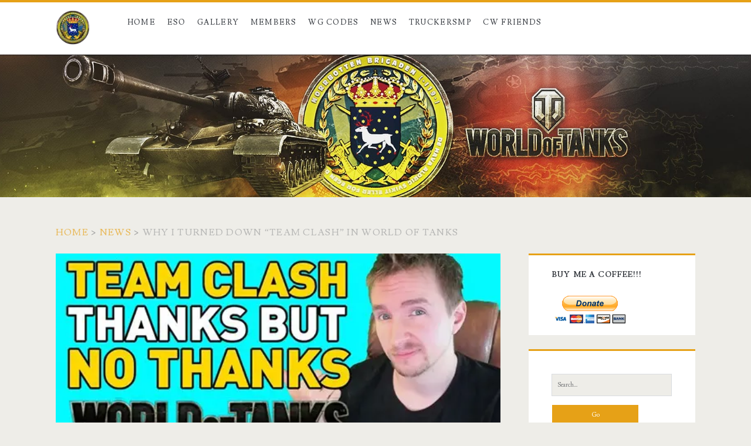

--- FILE ---
content_type: text/html; charset=UTF-8
request_url: https://nbi19.com/why-i-turned-down-team-clash-in-world-of-tanks/
body_size: 70837
content:
<!DOCTYPE html>
<html lang="en-US" itemscope itemtype="https://schema.org/BlogPosting">
<head>
	<script>!function(e,c){e[c]=e[c]+(e[c]&&" ")+"quform-js"}(document.documentElement,"className");</script><title>Why I Turned Down &#8220;Team Clash&#8221; in World of Tanks</title>
<meta name='robots' content='max-image-preview:large' />
<meta charset="UTF-8" />
<meta name="viewport" content="width=device-width, initial-scale=1" />
<meta name="template" content="Ignite Plus 1.201" />
<link rel='dns-prefetch' href='//eso-hub.com' />
<link rel='dns-prefetch' href='//fonts.googleapis.com' />
<link rel='dns-prefetch' href='//mluuipeoos4b.i.optimole.com' />
<link rel='preconnect' href='https://mluuipeoos4b.i.optimole.com' />
<link rel="alternate" type="application/rss+xml" title=" &raquo; Feed" href="https://nbi19.com/feed/" />
<link rel="alternate" type="application/rss+xml" title=" &raquo; Comments Feed" href="https://nbi19.com/comments/feed/" />
<link rel="alternate" type="application/rss+xml" title=" &raquo; Why I Turned Down &#8220;Team Clash&#8221; in World of Tanks Comments Feed" href="https://nbi19.com/why-i-turned-down-team-clash-in-world-of-tanks/feed/" />
<link rel="alternate" title="oEmbed (JSON)" type="application/json+oembed" href="https://nbi19.com/wp-json/oembed/1.0/embed?url=https%3A%2F%2Fnbi19.com%2Fwhy-i-turned-down-team-clash-in-world-of-tanks%2F" />
<link rel="alternate" title="oEmbed (XML)" type="text/xml+oembed" href="https://nbi19.com/wp-json/oembed/1.0/embed?url=https%3A%2F%2Fnbi19.com%2Fwhy-i-turned-down-team-clash-in-world-of-tanks%2F&#038;format=xml" />
<style id='wp-img-auto-sizes-contain-inline-css' type='text/css'>
img:is([sizes=auto i],[sizes^="auto," i]){contain-intrinsic-size:3000px 1500px}
/*# sourceURL=wp-img-auto-sizes-contain-inline-css */
</style>
<style id='wp-emoji-styles-inline-css' type='text/css'>

	img.wp-smiley, img.emoji {
		display: inline !important;
		border: none !important;
		box-shadow: none !important;
		height: 1em !important;
		width: 1em !important;
		margin: 0 0.07em !important;
		vertical-align: -0.1em !important;
		background: none !important;
		padding: 0 !important;
	}
/*# sourceURL=wp-emoji-styles-inline-css */
</style>
<style id='wp-block-library-inline-css' type='text/css'>
:root{
  --wp-block-synced-color:#7a00df;
  --wp-block-synced-color--rgb:122, 0, 223;
  --wp-bound-block-color:var(--wp-block-synced-color);
  --wp-editor-canvas-background:#ddd;
  --wp-admin-theme-color:#007cba;
  --wp-admin-theme-color--rgb:0, 124, 186;
  --wp-admin-theme-color-darker-10:#006ba1;
  --wp-admin-theme-color-darker-10--rgb:0, 107, 160.5;
  --wp-admin-theme-color-darker-20:#005a87;
  --wp-admin-theme-color-darker-20--rgb:0, 90, 135;
  --wp-admin-border-width-focus:2px;
}
@media (min-resolution:192dpi){
  :root{
    --wp-admin-border-width-focus:1.5px;
  }
}
.wp-element-button{
  cursor:pointer;
}

:root .has-very-light-gray-background-color{
  background-color:#eee;
}
:root .has-very-dark-gray-background-color{
  background-color:#313131;
}
:root .has-very-light-gray-color{
  color:#eee;
}
:root .has-very-dark-gray-color{
  color:#313131;
}
:root .has-vivid-green-cyan-to-vivid-cyan-blue-gradient-background{
  background:linear-gradient(135deg, #00d084, #0693e3);
}
:root .has-purple-crush-gradient-background{
  background:linear-gradient(135deg, #34e2e4, #4721fb 50%, #ab1dfe);
}
:root .has-hazy-dawn-gradient-background{
  background:linear-gradient(135deg, #faaca8, #dad0ec);
}
:root .has-subdued-olive-gradient-background{
  background:linear-gradient(135deg, #fafae1, #67a671);
}
:root .has-atomic-cream-gradient-background{
  background:linear-gradient(135deg, #fdd79a, #004a59);
}
:root .has-nightshade-gradient-background{
  background:linear-gradient(135deg, #330968, #31cdcf);
}
:root .has-midnight-gradient-background{
  background:linear-gradient(135deg, #020381, #2874fc);
}
:root{
  --wp--preset--font-size--normal:16px;
  --wp--preset--font-size--huge:42px;
}

.has-regular-font-size{
  font-size:1em;
}

.has-larger-font-size{
  font-size:2.625em;
}

.has-normal-font-size{
  font-size:var(--wp--preset--font-size--normal);
}

.has-huge-font-size{
  font-size:var(--wp--preset--font-size--huge);
}

.has-text-align-center{
  text-align:center;
}

.has-text-align-left{
  text-align:left;
}

.has-text-align-right{
  text-align:right;
}

.has-fit-text{
  white-space:nowrap !important;
}

#end-resizable-editor-section{
  display:none;
}

.aligncenter{
  clear:both;
}

.items-justified-left{
  justify-content:flex-start;
}

.items-justified-center{
  justify-content:center;
}

.items-justified-right{
  justify-content:flex-end;
}

.items-justified-space-between{
  justify-content:space-between;
}

.screen-reader-text{
  border:0;
  clip-path:inset(50%);
  height:1px;
  margin:-1px;
  overflow:hidden;
  padding:0;
  position:absolute;
  width:1px;
  word-wrap:normal !important;
}

.screen-reader-text:focus{
  background-color:#ddd;
  clip-path:none;
  color:#444;
  display:block;
  font-size:1em;
  height:auto;
  left:5px;
  line-height:normal;
  padding:15px 23px 14px;
  text-decoration:none;
  top:5px;
  width:auto;
  z-index:100000;
}
html :where(.has-border-color){
  border-style:solid;
}

html :where([style*=border-top-color]){
  border-top-style:solid;
}

html :where([style*=border-right-color]){
  border-right-style:solid;
}

html :where([style*=border-bottom-color]){
  border-bottom-style:solid;
}

html :where([style*=border-left-color]){
  border-left-style:solid;
}

html :where([style*=border-width]){
  border-style:solid;
}

html :where([style*=border-top-width]){
  border-top-style:solid;
}

html :where([style*=border-right-width]){
  border-right-style:solid;
}

html :where([style*=border-bottom-width]){
  border-bottom-style:solid;
}

html :where([style*=border-left-width]){
  border-left-style:solid;
}
html :where(img[class*=wp-image-]){
  height:auto;
  max-width:100%;
}
:where(figure){
  margin:0 0 1em;
}

html :where(.is-position-sticky){
  --wp-admin--admin-bar--position-offset:var(--wp-admin--admin-bar--height, 0px);
}

@media screen and (max-width:600px){
  html :where(.is-position-sticky){
    --wp-admin--admin-bar--position-offset:0px;
  }
}

/*# sourceURL=wp-block-library-inline-css */
</style><style id='wp-block-paragraph-inline-css' type='text/css'>
.is-small-text{
  font-size:.875em;
}

.is-regular-text{
  font-size:1em;
}

.is-large-text{
  font-size:2.25em;
}

.is-larger-text{
  font-size:3em;
}

.has-drop-cap:not(:focus):first-letter{
  float:left;
  font-size:8.4em;
  font-style:normal;
  font-weight:100;
  line-height:.68;
  margin:.05em .1em 0 0;
  text-transform:uppercase;
}

body.rtl .has-drop-cap:not(:focus):first-letter{
  float:none;
  margin-left:.1em;
}

p.has-drop-cap.has-background{
  overflow:hidden;
}

:root :where(p.has-background){
  padding:1.25em 2.375em;
}

:where(p.has-text-color:not(.has-link-color)) a{
  color:inherit;
}

p.has-text-align-left[style*="writing-mode:vertical-lr"],p.has-text-align-right[style*="writing-mode:vertical-rl"]{
  rotate:180deg;
}
/*# sourceURL=https://nbi19.com/wp-includes/blocks/paragraph/style.css */
</style>
<style id='global-styles-inline-css' type='text/css'>
:root{--wp--preset--aspect-ratio--square: 1;--wp--preset--aspect-ratio--4-3: 4/3;--wp--preset--aspect-ratio--3-4: 3/4;--wp--preset--aspect-ratio--3-2: 3/2;--wp--preset--aspect-ratio--2-3: 2/3;--wp--preset--aspect-ratio--16-9: 16/9;--wp--preset--aspect-ratio--9-16: 9/16;--wp--preset--color--black: #000000;--wp--preset--color--cyan-bluish-gray: #abb8c3;--wp--preset--color--white: #ffffff;--wp--preset--color--pale-pink: #f78da7;--wp--preset--color--vivid-red: #cf2e2e;--wp--preset--color--luminous-vivid-orange: #ff6900;--wp--preset--color--luminous-vivid-amber: #fcb900;--wp--preset--color--light-green-cyan: #7bdcb5;--wp--preset--color--vivid-green-cyan: #00d084;--wp--preset--color--pale-cyan-blue: #8ed1fc;--wp--preset--color--vivid-cyan-blue: #0693e3;--wp--preset--color--vivid-purple: #9b51e0;--wp--preset--gradient--vivid-cyan-blue-to-vivid-purple: linear-gradient(135deg,rgb(6,147,227) 0%,rgb(155,81,224) 100%);--wp--preset--gradient--light-green-cyan-to-vivid-green-cyan: linear-gradient(135deg,rgb(122,220,180) 0%,rgb(0,208,130) 100%);--wp--preset--gradient--luminous-vivid-amber-to-luminous-vivid-orange: linear-gradient(135deg,rgb(252,185,0) 0%,rgb(255,105,0) 100%);--wp--preset--gradient--luminous-vivid-orange-to-vivid-red: linear-gradient(135deg,rgb(255,105,0) 0%,rgb(207,46,46) 100%);--wp--preset--gradient--very-light-gray-to-cyan-bluish-gray: linear-gradient(135deg,rgb(238,238,238) 0%,rgb(169,184,195) 100%);--wp--preset--gradient--cool-to-warm-spectrum: linear-gradient(135deg,rgb(74,234,220) 0%,rgb(151,120,209) 20%,rgb(207,42,186) 40%,rgb(238,44,130) 60%,rgb(251,105,98) 80%,rgb(254,248,76) 100%);--wp--preset--gradient--blush-light-purple: linear-gradient(135deg,rgb(255,206,236) 0%,rgb(152,150,240) 100%);--wp--preset--gradient--blush-bordeaux: linear-gradient(135deg,rgb(254,205,165) 0%,rgb(254,45,45) 50%,rgb(107,0,62) 100%);--wp--preset--gradient--luminous-dusk: linear-gradient(135deg,rgb(255,203,112) 0%,rgb(199,81,192) 50%,rgb(65,88,208) 100%);--wp--preset--gradient--pale-ocean: linear-gradient(135deg,rgb(255,245,203) 0%,rgb(182,227,212) 50%,rgb(51,167,181) 100%);--wp--preset--gradient--electric-grass: linear-gradient(135deg,rgb(202,248,128) 0%,rgb(113,206,126) 100%);--wp--preset--gradient--midnight: linear-gradient(135deg,rgb(2,3,129) 0%,rgb(40,116,252) 100%);--wp--preset--font-size--small: 13px;--wp--preset--font-size--medium: 20px;--wp--preset--font-size--large: 21px;--wp--preset--font-size--x-large: 42px;--wp--preset--font-size--regular: 16px;--wp--preset--font-size--larger: 36px;--wp--preset--spacing--20: 0.44rem;--wp--preset--spacing--30: 0.67rem;--wp--preset--spacing--40: 1rem;--wp--preset--spacing--50: 1.5rem;--wp--preset--spacing--60: 2.25rem;--wp--preset--spacing--70: 3.38rem;--wp--preset--spacing--80: 5.06rem;--wp--preset--shadow--natural: 6px 6px 9px rgba(0, 0, 0, 0.2);--wp--preset--shadow--deep: 12px 12px 50px rgba(0, 0, 0, 0.4);--wp--preset--shadow--sharp: 6px 6px 0px rgba(0, 0, 0, 0.2);--wp--preset--shadow--outlined: 6px 6px 0px -3px rgb(255, 255, 255), 6px 6px rgb(0, 0, 0);--wp--preset--shadow--crisp: 6px 6px 0px rgb(0, 0, 0);}:where(.is-layout-flex){gap: 0.5em;}:where(.is-layout-grid){gap: 0.5em;}body .is-layout-flex{display: flex;}.is-layout-flex{flex-wrap: wrap;align-items: center;}.is-layout-flex > :is(*, div){margin: 0;}body .is-layout-grid{display: grid;}.is-layout-grid > :is(*, div){margin: 0;}:where(.wp-block-columns.is-layout-flex){gap: 2em;}:where(.wp-block-columns.is-layout-grid){gap: 2em;}:where(.wp-block-post-template.is-layout-flex){gap: 1.25em;}:where(.wp-block-post-template.is-layout-grid){gap: 1.25em;}.has-black-color{color: var(--wp--preset--color--black) !important;}.has-cyan-bluish-gray-color{color: var(--wp--preset--color--cyan-bluish-gray) !important;}.has-white-color{color: var(--wp--preset--color--white) !important;}.has-pale-pink-color{color: var(--wp--preset--color--pale-pink) !important;}.has-vivid-red-color{color: var(--wp--preset--color--vivid-red) !important;}.has-luminous-vivid-orange-color{color: var(--wp--preset--color--luminous-vivid-orange) !important;}.has-luminous-vivid-amber-color{color: var(--wp--preset--color--luminous-vivid-amber) !important;}.has-light-green-cyan-color{color: var(--wp--preset--color--light-green-cyan) !important;}.has-vivid-green-cyan-color{color: var(--wp--preset--color--vivid-green-cyan) !important;}.has-pale-cyan-blue-color{color: var(--wp--preset--color--pale-cyan-blue) !important;}.has-vivid-cyan-blue-color{color: var(--wp--preset--color--vivid-cyan-blue) !important;}.has-vivid-purple-color{color: var(--wp--preset--color--vivid-purple) !important;}.has-black-background-color{background-color: var(--wp--preset--color--black) !important;}.has-cyan-bluish-gray-background-color{background-color: var(--wp--preset--color--cyan-bluish-gray) !important;}.has-white-background-color{background-color: var(--wp--preset--color--white) !important;}.has-pale-pink-background-color{background-color: var(--wp--preset--color--pale-pink) !important;}.has-vivid-red-background-color{background-color: var(--wp--preset--color--vivid-red) !important;}.has-luminous-vivid-orange-background-color{background-color: var(--wp--preset--color--luminous-vivid-orange) !important;}.has-luminous-vivid-amber-background-color{background-color: var(--wp--preset--color--luminous-vivid-amber) !important;}.has-light-green-cyan-background-color{background-color: var(--wp--preset--color--light-green-cyan) !important;}.has-vivid-green-cyan-background-color{background-color: var(--wp--preset--color--vivid-green-cyan) !important;}.has-pale-cyan-blue-background-color{background-color: var(--wp--preset--color--pale-cyan-blue) !important;}.has-vivid-cyan-blue-background-color{background-color: var(--wp--preset--color--vivid-cyan-blue) !important;}.has-vivid-purple-background-color{background-color: var(--wp--preset--color--vivid-purple) !important;}.has-black-border-color{border-color: var(--wp--preset--color--black) !important;}.has-cyan-bluish-gray-border-color{border-color: var(--wp--preset--color--cyan-bluish-gray) !important;}.has-white-border-color{border-color: var(--wp--preset--color--white) !important;}.has-pale-pink-border-color{border-color: var(--wp--preset--color--pale-pink) !important;}.has-vivid-red-border-color{border-color: var(--wp--preset--color--vivid-red) !important;}.has-luminous-vivid-orange-border-color{border-color: var(--wp--preset--color--luminous-vivid-orange) !important;}.has-luminous-vivid-amber-border-color{border-color: var(--wp--preset--color--luminous-vivid-amber) !important;}.has-light-green-cyan-border-color{border-color: var(--wp--preset--color--light-green-cyan) !important;}.has-vivid-green-cyan-border-color{border-color: var(--wp--preset--color--vivid-green-cyan) !important;}.has-pale-cyan-blue-border-color{border-color: var(--wp--preset--color--pale-cyan-blue) !important;}.has-vivid-cyan-blue-border-color{border-color: var(--wp--preset--color--vivid-cyan-blue) !important;}.has-vivid-purple-border-color{border-color: var(--wp--preset--color--vivid-purple) !important;}.has-vivid-cyan-blue-to-vivid-purple-gradient-background{background: var(--wp--preset--gradient--vivid-cyan-blue-to-vivid-purple) !important;}.has-light-green-cyan-to-vivid-green-cyan-gradient-background{background: var(--wp--preset--gradient--light-green-cyan-to-vivid-green-cyan) !important;}.has-luminous-vivid-amber-to-luminous-vivid-orange-gradient-background{background: var(--wp--preset--gradient--luminous-vivid-amber-to-luminous-vivid-orange) !important;}.has-luminous-vivid-orange-to-vivid-red-gradient-background{background: var(--wp--preset--gradient--luminous-vivid-orange-to-vivid-red) !important;}.has-very-light-gray-to-cyan-bluish-gray-gradient-background{background: var(--wp--preset--gradient--very-light-gray-to-cyan-bluish-gray) !important;}.has-cool-to-warm-spectrum-gradient-background{background: var(--wp--preset--gradient--cool-to-warm-spectrum) !important;}.has-blush-light-purple-gradient-background{background: var(--wp--preset--gradient--blush-light-purple) !important;}.has-blush-bordeaux-gradient-background{background: var(--wp--preset--gradient--blush-bordeaux) !important;}.has-luminous-dusk-gradient-background{background: var(--wp--preset--gradient--luminous-dusk) !important;}.has-pale-ocean-gradient-background{background: var(--wp--preset--gradient--pale-ocean) !important;}.has-electric-grass-gradient-background{background: var(--wp--preset--gradient--electric-grass) !important;}.has-midnight-gradient-background{background: var(--wp--preset--gradient--midnight) !important;}.has-small-font-size{font-size: var(--wp--preset--font-size--small) !important;}.has-medium-font-size{font-size: var(--wp--preset--font-size--medium) !important;}.has-large-font-size{font-size: var(--wp--preset--font-size--large) !important;}.has-x-large-font-size{font-size: var(--wp--preset--font-size--x-large) !important;}
/*# sourceURL=global-styles-inline-css */
</style>
<style id='core-block-supports-inline-css' type='text/css'>
/**
 * Core styles: block-supports
 */

/*# sourceURL=core-block-supports-inline-css */
</style>

<style id='classic-theme-styles-inline-css' type='text/css'>
/**
 * These rules are needed for backwards compatibility.
 * They should match the button element rules in the base theme.json file.
 */
.wp-block-button__link {
	color: #ffffff;
	background-color: #32373c;
	border-radius: 9999px; /* 100% causes an oval, but any explicit but really high value retains the pill shape. */

	/* This needs a low specificity so it won't override the rules from the button element if defined in theme.json. */
	box-shadow: none;
	text-decoration: none;

	/* The extra 2px are added to size solids the same as the outline versions.*/
	padding: calc(0.667em + 2px) calc(1.333em + 2px);

	font-size: 1.125em;
}

.wp-block-file__button {
	background: #32373c;
	color: #ffffff;
	text-decoration: none;
}

/*# sourceURL=/wp-includes/css/classic-themes.css */
</style>
<link rel='stylesheet' id='wp-components-css' href='https://nbi19.com/wp-includes/css/dist/components/style.css?ver=6.9' type='text/css' media='all' />
<link rel='stylesheet' id='wp-preferences-css' href='https://nbi19.com/wp-includes/css/dist/preferences/style.css?ver=6.9' type='text/css' media='all' />
<link rel='stylesheet' id='wp-block-editor-css' href='https://nbi19.com/wp-includes/css/dist/block-editor/style.css?ver=6.9' type='text/css' media='all' />
<link rel='stylesheet' id='wp-reusable-blocks-css' href='https://nbi19.com/wp-includes/css/dist/reusable-blocks/style.css?ver=6.9' type='text/css' media='all' />
<link rel='stylesheet' id='wp-patterns-css' href='https://nbi19.com/wp-includes/css/dist/patterns/style.css?ver=6.9' type='text/css' media='all' />
<link rel='stylesheet' id='wp-editor-css' href='https://nbi19.com/wp-includes/css/dist/editor/style.css?ver=6.9' type='text/css' media='all' />
<link rel='stylesheet' id='block-robo-gallery-style-css-css' href='https://nbi19.com/wp-content/plugins/robo-gallery/includes/extensions/block/dist/blocks.style.build.css?ver=5.1.2' type='text/css' media='all' />
<link rel='stylesheet' id='quform-css' href='https://nbi19.com/wp-content/plugins/quform/cache/quform.css?ver=1750234312' type='text/css' media='all' />
<link rel='stylesheet' id='ESO-Hub-css' href='https://eso-hub.com/css/external/tooltips.css?ver=6.9' type='text/css' media='all' />
<link rel='stylesheet' id='ct-ignite-plus-google-fonts-css' href='//fonts.googleapis.com/css?family=Lusitana%3A400%2C700&#038;subset=latin%2Clatin-ext&#038;display=swap&#038;ver=6.9' type='text/css' media='all' />
<link rel='stylesheet' id='ct-ignite-plus-font-awesome-css' href='https://nbi19.com/wp-content/themes/ignite-plus/assets/font-awesome/css/all.min.css?ver=6.9' type='text/css' media='all' />
<link rel='stylesheet' id='ct-ignite-plus-style-css' href='https://nbi19.com/wp-content/themes/ignite-plus/style.css?ver=6.9' type='text/css' media='all' />
<style id='ct-ignite-plus-style-inline-css' type='text/css'>
.wpda_publication_container img{
	width:50% !important;
}
#header-image { padding-bottom: 19%; }
/*# sourceURL=ct-ignite-plus-style-inline-css */
</style>
<link rel='stylesheet' id='fancybox-css' href='https://nbi19.com/wp-content/plugins/easy-fancybox/fancybox/1.5.4/jquery.fancybox.css?ver=1768830943' type='text/css' media='screen' />
<style id='fancybox-inline-css' type='text/css'>
#fancybox-outer{background:#ffffff}#fancybox-content{background:#ffffff;border-color:#ffffff;color:#000000;}#fancybox-title,#fancybox-title-float-main{color:#fff}
/*# sourceURL=fancybox-inline-css */
</style>
<link rel='stylesheet' id='mstw_bb_style-css' href='https://nbi19.com/wp-content/plugins/mstw-bracket-builder/css/mstw-bb-styles.css?ver=6.9' type='text/css' media='all' />
<script type="text/javascript" src="https://nbi19.com/wp-includes/js/jquery/jquery.js?ver=3.7.1" id="jquery-core-js"></script>
<script type="text/javascript" src="https://nbi19.com/wp-includes/js/jquery/jquery-migrate.js?ver=3.4.1" id="jquery-migrate-js"></script>
<script></script>
<!-- OG: 3.3.8 -->
<link rel="image_src" href="https://mluuipeoos4b.i.optimole.com/cb:Kr2X.2dfe0/w:540/h:281/q:mauto/f:best/https://nbi19.com/wp-content/uploads/2020/01/qb.jpg">
<meta name="msapplication-TileImage" content="https://mluuipeoos4b.i.optimole.com/cb:Kr2X.2dfe0/w:540/h:281/q:mauto/f:best/https://nbi19.com/wp-content/uploads/2020/01/qb.jpg">

<!-- og -->
<meta property="og:image" content="https://mluuipeoos4b.i.optimole.com/cb:Kr2X.2dfe0/w:540/h:281/q:mauto/f:best/https://nbi19.com/wp-content/uploads/2020/01/qb.jpg">
<meta property="og:image:secure_url" content="https://mluuipeoos4b.i.optimole.com/cb:Kr2X.2dfe0/w:540/h:281/q:mauto/f:best/https://nbi19.com/wp-content/uploads/2020/01/qb.jpg">
<meta property="og:image:width" content="540">
<meta property="og:image:height" content="281">
<meta property="og:image:alt" content="QuickyBaby">
<meta property="og:image:type" content="image/jpeg">
<meta property="og:image" content="http://img.youtube.com/vi/MUMOUjHQ5wE/maxresdefault.jpg">
<meta property="og:video" content="https://youtu.be/MUMOUjHQ5wE">
<meta property="og:description" content="Today I&#039;m explaining why I turned down Wargaming&#039;s invitation to participate in Team Clash 2020. https://youtu.be/MUMOUjHQ5wE">
<meta property="og:type" content="article">
<meta property="og:locale" content="en_US">
<meta property="og:title" content="Why I Turned Down &#8220;Team Clash&#8221; in World of Tanks">
<meta property="og:url" content="https://nbi19.com/why-i-turned-down-team-clash-in-world-of-tanks/">
<meta property="og:updated_time" content="2020-01-27T12:50:51-06:00">

<!-- article -->
<meta property="article:published_time" content="2020-01-27T18:48:09+00:00">
<meta property="article:modified_time" content="2020-01-27T18:50:51+00:00">
<meta property="article:section" content="NBI19">
<meta property="article:section" content="News">
<meta property="article:author:first_name" content="NBI19">
<meta property="article:author:last_name" content="Master">
<meta property="article:author:username" content="NBI19">

<!-- twitter -->
<meta property="twitter:partner" content="ogwp">
<meta property="twitter:player" content="https://youtu.be/MUMOUjHQ5wE">
<meta property="twitter:card" content="summary_large_image">
<meta property="twitter:image" content="https://mluuipeoos4b.i.optimole.com/cb:Kr2X.2dfe0/w:540/h:281/q:mauto/f:best/https://nbi19.com/wp-content/uploads/2020/01/qb.jpg">
<meta property="twitter:image:alt" content="QuickyBaby">
<meta property="twitter:title" content="Why I Turned Down &#8220;Team Clash&#8221; in World of Tanks">
<meta property="twitter:description" content="Today I&#039;m explaining why I turned down Wargaming&#039;s invitation to participate in Team Clash 2020. https://youtu.be/MUMOUjHQ5wE">
<meta property="twitter:url" content="https://nbi19.com/why-i-turned-down-team-clash-in-world-of-tanks/">
<meta property="twitter:label1" content="Reading time">
<meta property="twitter:data1" content="Less than a minute">

<!-- schema -->
<meta itemprop="image" content="https://mluuipeoos4b.i.optimole.com/cb:Kr2X.2dfe0/w:540/h:281/q:mauto/f:best/https://nbi19.com/wp-content/uploads/2020/01/qb.jpg">
<meta itemprop="name" content="Why I Turned Down &#8220;Team Clash&#8221; in World of Tanks">
<meta itemprop="description" content="Today I&#039;m explaining why I turned down Wargaming&#039;s invitation to participate in Team Clash 2020. https://youtu.be/MUMOUjHQ5wE">
<meta itemprop="datePublished" content="2020-01-27">
<meta itemprop="dateModified" content="2020-01-27T18:50:51+00:00">

<!-- profile -->
<meta property="profile:first_name" content="NBI19">
<meta property="profile:last_name" content="Master">
<meta property="profile:username" content="NBI19">

<!-- /OG -->

<link rel="https://api.w.org/" href="https://nbi19.com/wp-json/" /><link rel="alternate" title="JSON" type="application/json" href="https://nbi19.com/wp-json/wp/v2/posts/2899" /><link rel="EditURI" type="application/rsd+xml" title="RSD" href="https://nbi19.com/xmlrpc.php?rsd" />
<meta name="generator" content="WordPress 6.9" />
<link rel="canonical" href="https://nbi19.com/why-i-turned-down-team-clash-in-world-of-tanks/" />
<link rel='shortlink' href='https://nbi19.com/?p=2899' />
<style type="text/css">
.feedzy-rss-link-icon:after {
	content: url("https://mluuipeoos4b.i.optimole.com/cb:Kr2X.2dfe0/w:auto/h:auto/q:mauto/f:best/https://nbi19.com/wp-content/plugins/feedzy-rss-feeds/img/external-link.png");
	margin-left: 3px;
}
</style>
		<style type="text/css">.recentcomments a{display:inline !important;padding:0 !important;margin:0 !important;}</style><meta name="generator" content="Powered by WPBakery Page Builder - drag and drop page builder for WordPress."/>
<meta http-equiv="Accept-CH" content="Viewport-Width" /><link rel="icon" href="https://mluuipeoos4b.i.optimole.com/cb:Kr2X.2dfe0/w:32/h:32/q:mauto/f:best/dpr:2/https://nbi19.com/wp-content/uploads/2019/05/cropped-512x512-1.png" sizes="32x32" />
<link rel="icon" href="https://mluuipeoos4b.i.optimole.com/cb:Kr2X.2dfe0/w:192/h:192/q:mauto/f:best/https://nbi19.com/wp-content/uploads/2019/05/cropped-512x512-1.png" sizes="192x192" />
<link rel="apple-touch-icon" href="https://mluuipeoos4b.i.optimole.com/cb:Kr2X.2dfe0/w:180/h:180/q:mauto/f:best/https://nbi19.com/wp-content/uploads/2019/05/cropped-512x512-1.png" />
<meta name="msapplication-TileImage" content="https://mluuipeoos4b.i.optimole.com/cb:Kr2X.2dfe0/w:270/h:270/q:mauto/f:best/https://nbi19.com/wp-content/uploads/2019/05/cropped-512x512-1.png" />
		<style type="text/css" id="wp-custom-css">
			.wpda_publication_container img{
	width:50% !important;
}		</style>
		<noscript><style> .wpb_animate_when_almost_visible { opacity: 1; }</style></noscript><link rel='stylesheet' id='itsec-recaptcha-opt-in-css' href='https://nbi19.com/wp-content/plugins/ithemes-security-pro/pro/recaptcha/css/itsec-recaptcha.css?ver=4' type='text/css' media='all' />
<link rel='stylesheet' id='mediaelement-css' href='https://nbi19.com/wp-includes/js/mediaelement/mediaelementplayer-legacy.min.css?ver=4.2.17' type='text/css' media='all' />
<link rel='stylesheet' id='wp-mediaelement-css' href='https://nbi19.com/wp-includes/js/mediaelement/wp-mediaelement.css?ver=6.9' type='text/css' media='all' />
</head>
<body id="ignite-plus" class="wp-singular post-template-default single single-post postid-2899 single-format-standard wp-theme-ignite-plus page-id-2899 metaslider-plugin fixed singular singular-post singular-post-2899 wpb-js-composer js-comp-ver-8.7.2 vc_responsive">
		<a class="skip-content" href="#main">Skip to content</a>
	<div id="header-image" class="header-image" style="background-image: url('https://mluuipeoos4b.i.optimole.com/cb:Kr2X.2dfe0/w:auto/h:auto/q:mauto/f:best/https://nbi19.com/wp-content/uploads/2020/05/nbi19-1.jpg')" ></div>		<header class="site-header" id="site-header" role="banner">
		<div id="title-info" class="title-info">
			<div class="site-title"><a href='https://nbi19.com'><span class='screen-reader-text'></span><img decoding=async data-opt-id=1483962100  fetchpriority="high" id='logo' class='logo' src='https://mluuipeoos4b.i.optimole.com/cb:Kr2X.2dfe0/w:auto/h:auto/q:mauto/f:best/https://nbi19.com/wp-content/uploads/2019/10/72x72.png' alt='Norrbotten Brigaden -I19-' /></a></div>		</div>
		<button id="toggle-navigation" class="toggle-navigation"><i class="fas fa-bars"></i></button>
<div class="menu-container menu-primary" id="menu-primary" role="navigation">
	<ul id="menu-primary-items" class="menu-primary-items" role="menubar"><li id="menu-item-38" class="menu-item menu-item-type-custom menu-item-object-custom menu-item-home menu-item-38"><a href="https://nbi19.com/">Home</a></li>
<li id="menu-item-24206" class="menu-item menu-item-type-custom menu-item-object-custom menu-item-has-children menu-item-24206"><a href="#">ESO</a>
<ul class="sub-menu">
	<li id="menu-item-24207" class="menu-item menu-item-type-post_type menu-item-object-page menu-item-24207"><a href="https://nbi19.com/nb-men-of-the-brave/">NB Men of the Brave</a></li>
</ul>
</li>
<li id="menu-item-13050" class="menu-item menu-item-type-custom menu-item-object-custom menu-item-has-children menu-item-13050"><a href="#">Gallery</a>
<ul class="sub-menu">
	<li id="menu-item-16614" class="menu-item menu-item-type-post_type menu-item-object-robo_gallery_table menu-item-16614"><a href="https://nbi19.com/gallery/wot-fun-play/">WoT Fun Play</a></li>
	<li id="menu-item-13576" class="menu-item menu-item-type-post_type menu-item-object-page menu-item-13576"><a href="https://nbi19.com/klan-loggor/">Klan Loggor</a></li>
	<li id="menu-item-13920" class="menu-item menu-item-type-post_type menu-item-object-page menu-item-13920"><a href="https://nbi19.com/art/">Art</a></li>
</ul>
</li>
<li id="menu-item-213" class="menu-item menu-item-type-custom menu-item-object-custom menu-item-has-children menu-item-213"><a href="#">MEMBERS</a>
<ul class="sub-menu">
	<li id="menu-item-214" class="menu-item menu-item-type-custom menu-item-object-custom menu-item-214"><a target="_blank" href="https://nbi19.com/gamehub/nbi19/">Norrbotten Brigaden -I19-</a></li>
	<li id="menu-item-6359" class="menu-item menu-item-type-post_type menu-item-object-page menu-item-6359"><a href="https://nbi19.com/permanent-banned-players/">Permanent Banned Players</a></li>
</ul>
</li>
<li id="menu-item-2629" class="menu-item menu-item-type-post_type menu-item-object-page menu-item-2629"><a href="https://nbi19.com/wargaming-bonus-codes/">WG Codes</a></li>
<li id="menu-item-79" class="menu-item menu-item-type-custom menu-item-object-custom menu-item-has-children menu-item-79"><a href="#">News</a>
<ul class="sub-menu">
	<li id="menu-item-3886" class="menu-item menu-item-type-post_type menu-item-object-page menu-item-3886"><a href="https://nbi19.com/world-of-warships-eu/">World of Warships EU</a></li>
	<li id="menu-item-78" class="menu-item menu-item-type-post_type menu-item-object-page menu-item-78"><a href="https://nbi19.com/news/">World of Tanks EU</a></li>
	<li id="menu-item-382" class="menu-item menu-item-type-post_type menu-item-object-page menu-item-382"><a href="https://nbi19.com/world-of-tanks-eu-youtube/">YouTube WoT EU</a></li>
	<li id="menu-item-13544" class="menu-item menu-item-type-post_type menu-item-object-page menu-item-13544"><a href="https://nbi19.com/rdr2/">RDR2</a></li>
	<li id="menu-item-115" class="menu-item menu-item-type-post_type menu-item-object-page menu-item-115"><a href="https://nbi19.com/the-daily-bounce/">The Daily Bounce</a></li>
	<li id="menu-item-87" class="menu-item menu-item-type-post_type menu-item-object-page menu-item-87"><a href="https://nbi19.com/world-of-tanks-na/">World of Tanks NA</a></li>
</ul>
</li>
<li id="menu-item-9738" class="menu-item menu-item-type-post_type menu-item-object-page menu-item-9738"><a href="https://nbi19.com/truckersmp/">TruckersMP</a></li>
<li id="menu-item-14269" class="menu-item menu-item-type-custom menu-item-object-custom menu-item-has-children menu-item-14269"><a href="#">CW FRIENDS</a>
<ul class="sub-menu">
	<li id="menu-item-14270" class="menu-item menu-item-type-custom menu-item-object-custom menu-item-14270"><a target="_blank" href="https://nbi19.com/gamehub/noia/">[NOIA]</a></li>
	<li id="menu-item-12392" class="menu-item menu-item-type-custom menu-item-object-custom menu-item-12392"><a target="_blank" href="https://nbi19.com/gamehub/sweba/">[SWEBA]</a></li>
</ul>
</li>
</ul><ul class='social-media-icons'><li><a class="twitter" target="_blank" href="https://twitter.com/JFFKLesBear"><i class="fab fa-square-x-twitter" title="twitter"></i><span class="screen-reader-text">twitter</span></a></li><li><a class="facebook" target="_blank" href="https://www.facebook.com/groups/nbi19/"><i class="fab fa-facebook-square" title="facebook"></i><span class="screen-reader-text">facebook</span></a></li><li><a class="youtube" target="_blank" href="https://www.youtube.com/channel/UCOt-jPoYTTHVdvQJZQ5xQpw"><i class="fab fa-youtube-square" title="youtube"></i><span class="screen-reader-text">youtube</span></a></li></ul></div>	</header>
		<div id="background-image" class="background-image"></div>
	<div id="overflow-container" class="overflow-container">
		<div id="breadcrumbs" class="breadcrumb-trail breadcrumbs"><span class="item-home"><a class="bread-link bread-home" href="https://nbi19.com" title="Home">Home</a></span><span class="separator"> &gt; </span><span class="item-cat"><a href="https://nbi19.com/category/news/">News</a></span><span class="separator"> &gt; </span><span class="item-current item-2899"><span class="bread-current bread-2899" title="Why I Turned Down &#8220;Team Clash&#8221; in World of Tanks">Why I Turned Down &#8220;Team Clash&#8221; in World of Tanks</span></span></div>		<div id="main" class="main" role="main">
				<div id="loop-container" class="loop-container">
			<div class="post-2899 post type-post status-publish format-standard has-post-thumbnail hentry category-nbi19 category-news ratio-default entry">
		<div class="featured-image"><img data-opt-id=2103911377  width="540" height="281" src="https://mluuipeoos4b.i.optimole.com/cb:Kr2X.2dfe0/w:540/h:281/q:mauto/f:best/https://nbi19.com/wp-content/uploads/2020/01/qb.jpg" class="attachment-full size-full wp-post-image" alt="QuickyBaby" decoding="async" fetchpriority="high" srcset="https://mluuipeoos4b.i.optimole.com/cb:Kr2X.2dfe0/w:540/h:281/q:mauto/f:best/https://nbi19.com/wp-content/uploads/2020/01/qb.jpg 540w, https://mluuipeoos4b.i.optimole.com/cb:Kr2X.2dfe0/w:300/h:156/q:mauto/f:best/https://nbi19.com/wp-content/uploads/2020/01/qb.jpg 300w" sizes="(max-width: 540px) 100vw, 540px" /></div>			<div class="entry-meta-top">
		Published January 27, 2020 by <a href="https://nbi19.com/author/nbi19-master/" title="Posts by NBI19" rel="author">NBI19</a>	</div>
		<div class='entry-header'>
			<h1 class='entry-title'>Why I Turned Down &#8220;Team Clash&#8221; in World of Tanks</h1>
		</div>
		<div class="entry-content">
			<article>
								<p><span class="style-scope yt-formatted-string" dir="auto">Today I&#8217;m explaining why I turned down Wargaming&#8217;s invitation to participate in Team Clash 2020.</span></p>
<p><span id="more-2899"></span></p>


<figure class="wp-block-embed-youtube wp-block-embed is-type-video is-provider-youtube wp-embed-aspect-16-9 wp-has-aspect-ratio"><div class="wp-block-embed__wrapper">
<iframe title="Why I Turned Down &quot;Team Clash&quot; in World of Tanks" width="500" height="281" src="https://www.youtube.com/embed/MUMOUjHQ5wE?feature=oembed" frameborder="0" allow="accelerometer; autoplay; clipboard-write; encrypted-media; gyroscope; picture-in-picture; web-share" referrerpolicy="strict-origin-when-cross-origin" allowfullscreen></iframe>
</div></figure>
							</article>
		</div>
				<div class='entry-meta-bottom'>
			<nav class="further-reading">
	<p class="prev">
		<span>Previous Post</span>
		<a href="https://nbi19.com/witness-the-dawn-of-industry-2-3/">Witness the Dawn of Industry</a>
	</p>
	<p class="next">
		<span>Next Post</span>
		<a href="https://nbi19.com/nisola-blev-bla/">Nisola blev blå</a>
	</p>
</nav>			<div class="author-meta">
	<img data-opt-id=908371408  fetchpriority="high" alt='NBI19' src='https://secure.gravatar.com/avatar/482ce2ef71631cfdf7ad8c9692b2b44d1d0658ce95bc0c78cc07638253a162d3?s=72&#038;d=mm&#038;r=g' srcset='https://secure.gravatar.com/avatar/482ce2ef71631cfdf7ad8c9692b2b44d1d0658ce95bc0c78cc07638253a162d3?s=144&#038;d=mm&#038;r=g 2x' class='avatar avatar-72 photo' height='72' width='72' decoding='async'/>	<div class="name-container">
		<h4>
			<a href='https://nbi19.com'>NBI19</a>		</h4>
	</div>
	<p>
			</p>
	</div>			<div class="entry-categories"><p><i class="fas fa-folder-open"></i><a href="https://nbi19.com/category/nbi19/" title="View all posts in NBI19">NBI19</a> <a href="https://nbi19.com/category/news/" title="View all posts in News">News</a></p></div>					</div>
	</div>
	<section id="comments" class="comments">
  <div class="comments-number">
    <h2>
      Be First to Comment    </h2>
  </div>
  <ol class="comment-list">
      </ol>
  	<div id="respond" class="comment-respond">
		<h3 id="reply-title" class="comment-reply-title">Leave a Reply <small><a rel="nofollow" id="cancel-comment-reply-link" href="/why-i-turned-down-team-clash-in-world-of-tanks/#respond" style="display:none;">Cancel reply</a></small></h3><form action="https://nbi19.com/wp-comments-post.php" method="post" id="commentform" class="comment-form"><p class="comment-notes"><span id="email-notes">Your email address will not be published.</span> <span class="required-field-message">Required fields are marked <span class="required">*</span></span></p><p class="comment-form-comment">
            <label for="comment" class="screen-reader-text">Your Comment</label>
			<textarea required placeholder="Enter Your Comment&#8230;" id="comment" name="comment" cols="45" rows="8" aria-required="true"></textarea>
		</p><p class="comment-form-author">
		    <label for="author" class="screen-reader-text">Your Name</label>
			<input placeholder="Your Name*" id="author" name="author" type="text" value="" size="30" aria-required='true' />
    	</p>
<p class="comment-form-email">
    	    <label for="email" class="screen-reader-text">Your Email</label>
    		<input placeholder="Your Email*" id="email" name="email" type="email" value="" size="30" aria-required='true' />
    	</p>
<p class="comment-form-url">
		    <label for="url" class="screen-reader-text">Your Website URL</label>
			<input placeholder="Your URL (optional)" id="url" name="url" type="url" value="" size="30" />
    	</p>
<p class="comment-form-cookies-consent"><input id="wp-comment-cookies-consent" name="wp-comment-cookies-consent" type="checkbox" value="yes" /> <label for="wp-comment-cookies-consent">Save my name, email, and website in this browser for the next time I comment.</label></p>
<p class="form-submit"><div class="itsec-recaptcha-opt-in"><p>For security, use of Google's reCAPTCHA service is required which is subject to the Google <a href="https://policies.google.com/privacy">Privacy Policy</a> and <a href="https://policies.google.com/terms">Terms of Use</a>.</p><p><label class="itsec-recaptcha-opt-in__agree"><input type="checkbox"/>I agree to these terms (required).</label></p><script type="text-template" class="itsec-recaptcha-opt-in__template"><div class="g-recaptcha" id="g-recaptcha-1" data-sitekey="6LdhwnMUAAAAAMbIqeB587XMT3BDhHvT57sIm2ON" data-theme="dark" style="margin:0px 0px 0px 0px"></div></script></div><input name="submit" type="submit" id="submit" class="submit" value="Post Comment" /> <input type='hidden' name='comment_post_ID' value='2899' id='comment_post_ID' />
<input type='hidden' name='comment_parent' id='comment_parent' value='0' />
</p><p style="display: none;"><input type="hidden" id="akismet_comment_nonce" name="akismet_comment_nonce" value="f2e41e4cee" /></p><p style="display: none !important;" class="akismet-fields-container" data-prefix="ak_"><label>&#916;<textarea name="ak_hp_textarea" cols="45" rows="8" maxlength="100"></textarea></label><input type="hidden" id="ak_js_1" name="ak_js" value="134"/><script>document.getElementById( "ak_js_1" ).setAttribute( "value", ( new Date() ).getTime() );</script></p></form>	</div><!-- #respond -->
	<p class="akismet_comment_form_privacy_notice">This site uses Akismet to reduce spam. <a href="https://akismet.com/privacy/" target="_blank" rel="nofollow noopener">Learn how your comment data is processed.</a></p></section>	</div>
</div><!-- #main -->
	<aside id="sidebar-primary-container" class="sidebar-primary-container">
		<h1 class="screen-reader-text">Primary Sidebar</h1>
		<div class="sidebar sidebar-primary" id="sidebar-primary" role="complementary">
			<section id="custom_html-5" class="widget_text widget widget_custom_html"><h2 class="widget-title">Buy me a coffee!!!</h2><div class="textwidget custom-html-widget"><form action="https://www.paypal.com/cgi-bin/webscr" method="post" target="_top">
<input type="hidden" name="cmd" value="_s-xclick" />
<input type="hidden" name="hosted_button_id" value="UHS5DFL3S5KC4" />
<input type="image" src="https://www.paypalobjects.com/en_US/MX/i/btn/btn_donateCC_LG.gif" border="0" name="submit" title="PayPal - The safer, easier way to pay online!" alt="Donate with PayPal button" />
<img decoding=async data-opt-id=932815696  alt="" border="0" src="https://www.paypal.com/en_MX/i/scr/pixel.gif" width="1" height="1" />
</form></div></section><section id="search-2" class="widget widget_search"><div class='search-form-container'>
	<form role="search" method="get" class="search-form" action="https://nbi19.com/">
		<label class="screen-reader-text">Search for:</label>
		<input type="search" class="search-field" placeholder="Search..." value=""
		       name="s" title="Search for:"/>
		<input type="submit" class="search-submit" value='Go'/>
	</form>
</div></section><section id="block-3" class="widget widget_block"><div>
<p></p><center>Skill4LTU Youtube Index</center><p></p>
</div>
<div>
<a href="https://skill4ltu.eu/" target="_blank"><center><img data-opt-id=822628245  decoding="async" src="https://mluuipeoos4b.i.optimole.com/cb:Kr2X.2dfe0/w:200/h:200/q:mauto/f:best/https://nbi19.com/wp-content/uploads/2021/08/Skill4LTU.png" title="Skill4LTU" alt="Skill4LTU" width="200" height="200"></center></a>
</div></section><section id="block-6" class="widget widget_block"><iframe src="https://discord.com/widget?id=897013022067941396&amp;theme=dark" allowtransparency="true" sandbox="allow-popups allow-popups-to-escape-sandbox allow-same-origin allow-scripts" width="350" height="600" frameborder="0"></iframe></section><section id="custom_html-7" class="widget_text widget widget_custom_html"><h2 class="widget-title">Guilded</h2><div class="textwidget custom-html-widget"><iframe src="https://www.guilded.gg/canvas_index.html?route=%2Fcanvas%2Fembed%2Fteamcard%2F4l38kgNE" width="268" height="357" frameborder="0" scrolling="no"></iframe></div></section><section id="categories-2" class="widget widget_categories"><h2 class="widget-title">Categories</h2><form action="https://nbi19.com" method="get"><label class="screen-reader-text" for="cat">Categories</label><select  name='cat' id='cat' class='postform'>
	<option value='-1'>Select Category</option>
	<option class="level-0" value="32">Bonus Codes</option>
	<option class="level-1" value="33">&nbsp;&nbsp;&nbsp;EU</option>
	<option class="level-1" value="34">&nbsp;&nbsp;&nbsp;NA</option>
	<option class="level-0" value="1">NBI19</option>
	<option class="level-0" value="4">News</option>
	<option class="level-1" value="30">&nbsp;&nbsp;&nbsp;World of Tanks EU</option>
	<option class="level-1" value="31">&nbsp;&nbsp;&nbsp;World of Tanks YouTube EU</option>
	<option class="level-1" value="51">&nbsp;&nbsp;&nbsp;World of Warships</option>
	<option class="level-0" value="39">Tips &amp; Tricks</option>
	<option class="level-0" value="58">TruckersMP News</option>
</select>
</form><script type="text/javascript">
/* <![CDATA[ */

( ( dropdownId ) => {
	const dropdown = document.getElementById( dropdownId );
	function onSelectChange() {
		setTimeout( () => {
			if ( 'escape' === dropdown.dataset.lastkey ) {
				return;
			}
			if ( dropdown.value && parseInt( dropdown.value ) > 0 && dropdown instanceof HTMLSelectElement ) {
				dropdown.parentElement.submit();
			}
		}, 250 );
	}
	function onKeyUp( event ) {
		if ( 'Escape' === event.key ) {
			dropdown.dataset.lastkey = 'escape';
		} else {
			delete dropdown.dataset.lastkey;
		}
	}
	function onClick() {
		delete dropdown.dataset.lastkey;
	}
	dropdown.addEventListener( 'keyup', onKeyUp );
	dropdown.addEventListener( 'click', onClick );
	dropdown.addEventListener( 'change', onSelectChange );
})( "cat" );

//# sourceURL=WP_Widget_Categories%3A%3Awidget
/* ]]> */
</script>
</section><section id="custom_html-3" class="widget_text widget widget_custom_html"><h2 class="widget-title">Download WoT &#8211; EU Client</h2><div class="textwidget custom-html-widget"><div style="">	
<a href="https://worldoftanks.eu/en/game/download/" title="Download Game" alt="Download Game" target="_blank"><img decoding=async data-opt-id=1086380733  align="middle" src="https://mluuipeoos4b.i.optimole.com/cb:Kr2X.2dfe0/w:auto/h:auto/q:mauto/f:best/https://nbi19.com/wp-content/uploads/nbi19/download-wot.png" title="Download Game" alt="Download Game"/></a>
</div></div></section><section id="custom_html-4" class="widget_text widget widget_custom_html"><h2 class="widget-title">Download WoWS &#8211; EU Client</h2><div class="textwidget custom-html-widget"><div style="">	
<a href="https://worldofwarships.eu/en/content/game/" title="Download Game" alt="Download Game" target="_blank"><img decoding=async data-opt-id=1388497926  align="middle" src="https://mluuipeoos4b.i.optimole.com/cb:Kr2X.2dfe0/w:auto/h:auto/q:mauto/f:best/https://nbi19.com/wp-content/uploads/2020/04/download-game-wows.png" title="Download Game" alt="Download Game"/></a>
</div></div></section><section id="media_video-2" class="widget widget_media_video"><h2 class="widget-title">Norrbotten Brigaden -I19-</h2><div style="width:100%;" class="wp-video"><video class="wp-video-shortcode" id="video-2899-1" preload="metadata" controls="controls"><source type="video/youtube" src="https://youtu.be/sp_6sJyzPSM?_=1" /><a href="https://youtu.be/sp_6sJyzPSM">https://youtu.be/sp_6sJyzPSM</a></video></div></section><section id="recent-comments-2" class="widget widget_recent_comments"><h2 class="widget-title">Recent Comments</h2><ul id="recentcomments"><li class="recentcomments"><span class="comment-author-link"><a href="https://nbi19.com" class="url" rel="ugc">NBI19</a></span> on <a href="https://nbi19.com/06-28-2019-bonus-code-eu-and-na/#comment-4">06-28-2019 Bonus code EU and NA</a></li><li class="recentcomments"><span class="comment-author-link"><a href="https://nbi19.com" class="url" rel="ugc">NBI19</a></span> on <a href="https://nbi19.com/06-27-2019-bonus-code-eu/#comment-3">06-27-2019 Bonus Code EU</a></li></ul></section><section id="block-5" class="widget widget_block widget_text">
<p></p>
</section><section id="block-7" class="widget widget_block widget_text">
<p></p>
</section><section id="block-8" class="widget widget_block widget_text">
<p></p>
</section>		</div>
	</aside>
</div><!-- #overflow-container -->
<footer id="site-footer" class="site-footer" role="contentinfo">
	<h1>
		<a href="https://nbi19.com">
					</a>
	</h1>
		<div class="menu-container menu-secondary" id="menu-secondary" role="navigation">
			</div>
			<div class="design-credit">
        <span>
            Copyright © Norrbotten Brigaden -I19, 15/06/2018 -          </span>
	</div>
</footer>
<script type="speculationrules">
{"prefetch":[{"source":"document","where":{"and":[{"href_matches":"/*"},{"not":{"href_matches":["/wp-*.php","/wp-admin/*","/wp-content/uploads/*","/wp-content/*","/wp-content/plugins/*","/wp-content/themes/ignite-plus/*","/*\\?(.+)"]}},{"not":{"selector_matches":"a[rel~=\"nofollow\"]"}},{"not":{"selector_matches":".no-prefetch, .no-prefetch a"}}]},"eagerness":"conservative"}]}
</script>
<script type="text/javascript" id="quform-js-extra">
/* <![CDATA[ */
var quformL10n = [];
quformL10n = {"pluginUrl":"https:\/\/nbi19.com\/wp-content\/plugins\/quform","ajaxUrl":"https:\/\/nbi19.com\/wp-admin\/admin-ajax.php","ajaxError":"Ajax error","errorMessageTitle":"There was a problem","removeFile":"Remove","supportPageCaching":true};
//# sourceURL=quform-js-extra
/* ]]> */
</script>
<script type="text/javascript" src="https://nbi19.com/wp-content/plugins/quform/cache/quform.js?ver=1750234312" id="quform-js"></script>
<script type="text/javascript" src="https://eso-hub.com/js/external/tooltips.js" id="ESO-Hub-js" defer="defer" data-wp-strategy="defer"></script>
<script type="text/javascript" src="https://nbi19.com/wp-content/themes/ignite-plus/js/build/production.min.js?ver=6.9" id="ct-ignite-plus-production-js"></script>
<script type="text/javascript" src="https://nbi19.com/wp-includes/js/comment-reply.js?ver=6.9" id="comment-reply-js" async="async" data-wp-strategy="async" fetchpriority="low"></script>
<script type="text/javascript" src="https://nbi19.com/wp-content/plugins/easy-fancybox/vendor/purify.min.js?ver=1768830943" id="fancybox-purify-js"></script>
<script type="text/javascript" id="jquery-fancybox-js-extra">
/* <![CDATA[ */
var efb_i18n = {"close":"Close","next":"Next","prev":"Previous","startSlideshow":"Start slideshow","toggleSize":"Toggle size"};
//# sourceURL=jquery-fancybox-js-extra
/* ]]> */
</script>
<script type="text/javascript" src="https://nbi19.com/wp-content/plugins/easy-fancybox/fancybox/1.5.4/jquery.fancybox.js?ver=1768830943" id="jquery-fancybox-js"></script>
<script type="text/javascript" id="jquery-fancybox-js-after">
/* <![CDATA[ */
var fb_timeout, fb_opts={'autoScale':true,'showCloseButton':true,'width':560,'height':340,'margin':20,'pixelRatio':'false','padding':10,'centerOnScroll':false,'enableEscapeButton':true,'speedIn':300,'speedOut':300,'overlayShow':true,'hideOnOverlayClick':true,'overlayColor':'#000','overlayOpacity':0.6,'minViewportWidth':320,'minVpHeight':320,'disableCoreLightbox':'true','enableBlockControls':'true','fancybox_openBlockControls':'true' };
if(typeof easy_fancybox_handler==='undefined'){
var easy_fancybox_handler=function(){
jQuery([".nolightbox","a.wp-block-file__button","a.pin-it-button","a[href*='pinterest.com\/pin\/create']","a[href*='facebook.com\/share']","a[href*='twitter.com\/share']"].join(',')).addClass('nofancybox');
jQuery('a.fancybox-close').on('click',function(e){e.preventDefault();jQuery.fancybox.close()});
/* IMG */
						var unlinkedImageBlocks=jQuery(".wp-block-image > img:not(.nofancybox,figure.nofancybox>img)");
						unlinkedImageBlocks.wrap(function() {
							var href = jQuery( this ).attr( "src" );
							return "<a href='" + href + "'></a>";
						});
var fb_IMG_select=jQuery('a[href*=".jpg" i]:not(.nofancybox,li.nofancybox>a,figure.nofancybox>a),area[href*=".jpg" i]:not(.nofancybox),a[href*=".png" i]:not(.nofancybox,li.nofancybox>a,figure.nofancybox>a),area[href*=".png" i]:not(.nofancybox),a[href*=".webp" i]:not(.nofancybox,li.nofancybox>a,figure.nofancybox>a),area[href*=".webp" i]:not(.nofancybox),a[href*=".jpeg" i]:not(.nofancybox,li.nofancybox>a,figure.nofancybox>a),area[href*=".jpeg" i]:not(.nofancybox)');
fb_IMG_select.addClass('fancybox image');
var fb_IMG_sections=jQuery('.gallery,.wp-block-gallery,.tiled-gallery,.wp-block-jetpack-tiled-gallery,.ngg-galleryoverview,.ngg-imagebrowser,.nextgen_pro_blog_gallery,.nextgen_pro_film,.nextgen_pro_horizontal_filmstrip,.ngg-pro-masonry-wrapper,.ngg-pro-mosaic-container,.nextgen_pro_sidescroll,.nextgen_pro_slideshow,.nextgen_pro_thumbnail_grid,.tiled-gallery');
fb_IMG_sections.each(function(){jQuery(this).find(fb_IMG_select).attr('rel','gallery-'+fb_IMG_sections.index(this));});
jQuery('a.fancybox,area.fancybox,.fancybox>a').each(function(){jQuery(this).fancybox(jQuery.extend(true,{},fb_opts,{'transition':'elastic','transitionIn':'elastic','transitionOut':'elastic','opacity':false,'hideOnContentClick':false,'titleShow':true,'titlePosition':'over','titleFromAlt':true,'showNavArrows':true,'enableKeyboardNav':true,'cyclic':false,'mouseWheel':'true','changeSpeed':250,'changeFade':300}))});
};};
jQuery(easy_fancybox_handler);jQuery(document).on('post-load',easy_fancybox_handler);

//# sourceURL=jquery-fancybox-js-after
/* ]]> */
</script>
<script type="text/javascript" src="https://nbi19.com/wp-content/plugins/easy-fancybox/vendor/jquery.easing.js?ver=1.4.1" id="jquery-easing-js"></script>
<script type="text/javascript" src="https://nbi19.com/wp-content/plugins/easy-fancybox/vendor/jquery.mousewheel.js?ver=3.1.13" id="jquery-mousewheel-js"></script>
<script type="text/javascript" id="itsec-recaptcha-script-js-extra">
/* <![CDATA[ */
var itsecRecaptcha = {"siteKey":"6LdhwnMUAAAAAMbIqeB587XMT3BDhHvT57sIm2ON"};
//# sourceURL=itsec-recaptcha-script-js-extra
/* ]]> */
</script>
<script type="text/javascript" src="https://nbi19.com/wp-content/plugins/ithemes-security-pro/pro/recaptcha/js/recaptcha-v2.js?ver=4" id="itsec-recaptcha-script-js"></script>
<script type="text/javascript" id="itsec-recaptcha-opt-in-js-extra">
/* <![CDATA[ */
var ITSECRecaptchaOptIn = {"sdk":"https://www.google.com/recaptcha/api.js?render=explicit","load":"itsecRecaptchav2Load"};
//# sourceURL=itsec-recaptcha-opt-in-js-extra
/* ]]> */
</script>
<script type="text/javascript" src="https://nbi19.com/wp-content/plugins/ithemes-security-pro/pro/recaptcha/js/optin.js?ver=4" id="itsec-recaptcha-opt-in-js"></script>
<script defer type="text/javascript" src="https://nbi19.com/wp-content/plugins/akismet/_inc/akismet-frontend.js?ver=1762970212" id="akismet-frontend-js"></script>
<script type="text/javascript" id="mediaelement-core-js-before">
/* <![CDATA[ */
var mejsL10n = {"language":"en","strings":{"mejs.download-file":"Download File","mejs.install-flash":"You are using a browser that does not have Flash player enabled or installed. Please turn on your Flash player plugin or download the latest version from https://get.adobe.com/flashplayer/","mejs.fullscreen":"Fullscreen","mejs.play":"Play","mejs.pause":"Pause","mejs.time-slider":"Time Slider","mejs.time-help-text":"Use Left/Right Arrow keys to advance one second, Up/Down arrows to advance ten seconds.","mejs.live-broadcast":"Live Broadcast","mejs.volume-help-text":"Use Up/Down Arrow keys to increase or decrease volume.","mejs.unmute":"Unmute","mejs.mute":"Mute","mejs.volume-slider":"Volume Slider","mejs.video-player":"Video Player","mejs.audio-player":"Audio Player","mejs.captions-subtitles":"Captions/Subtitles","mejs.captions-chapters":"Chapters","mejs.none":"None","mejs.afrikaans":"Afrikaans","mejs.albanian":"Albanian","mejs.arabic":"Arabic","mejs.belarusian":"Belarusian","mejs.bulgarian":"Bulgarian","mejs.catalan":"Catalan","mejs.chinese":"Chinese","mejs.chinese-simplified":"Chinese (Simplified)","mejs.chinese-traditional":"Chinese (Traditional)","mejs.croatian":"Croatian","mejs.czech":"Czech","mejs.danish":"Danish","mejs.dutch":"Dutch","mejs.english":"English","mejs.estonian":"Estonian","mejs.filipino":"Filipino","mejs.finnish":"Finnish","mejs.french":"French","mejs.galician":"Galician","mejs.german":"German","mejs.greek":"Greek","mejs.haitian-creole":"Haitian Creole","mejs.hebrew":"Hebrew","mejs.hindi":"Hindi","mejs.hungarian":"Hungarian","mejs.icelandic":"Icelandic","mejs.indonesian":"Indonesian","mejs.irish":"Irish","mejs.italian":"Italian","mejs.japanese":"Japanese","mejs.korean":"Korean","mejs.latvian":"Latvian","mejs.lithuanian":"Lithuanian","mejs.macedonian":"Macedonian","mejs.malay":"Malay","mejs.maltese":"Maltese","mejs.norwegian":"Norwegian","mejs.persian":"Persian","mejs.polish":"Polish","mejs.portuguese":"Portuguese","mejs.romanian":"Romanian","mejs.russian":"Russian","mejs.serbian":"Serbian","mejs.slovak":"Slovak","mejs.slovenian":"Slovenian","mejs.spanish":"Spanish","mejs.swahili":"Swahili","mejs.swedish":"Swedish","mejs.tagalog":"Tagalog","mejs.thai":"Thai","mejs.turkish":"Turkish","mejs.ukrainian":"Ukrainian","mejs.vietnamese":"Vietnamese","mejs.welsh":"Welsh","mejs.yiddish":"Yiddish"}};
//# sourceURL=mediaelement-core-js-before
/* ]]> */
</script>
<script type="text/javascript" src="https://nbi19.com/wp-includes/js/mediaelement/mediaelement-and-player.js?ver=4.2.17" id="mediaelement-core-js"></script>
<script type="text/javascript" src="https://nbi19.com/wp-includes/js/mediaelement/mediaelement-migrate.js?ver=6.9" id="mediaelement-migrate-js"></script>
<script type="text/javascript" id="mediaelement-js-extra">
/* <![CDATA[ */
var _wpmejsSettings = {"pluginPath":"/wp-includes/js/mediaelement/","classPrefix":"mejs-","stretching":"responsive","audioShortcodeLibrary":"mediaelement","videoShortcodeLibrary":"mediaelement"};
//# sourceURL=mediaelement-js-extra
/* ]]> */
</script>
<script type="text/javascript" src="https://nbi19.com/wp-includes/js/mediaelement/wp-mediaelement.js?ver=6.9" id="wp-mediaelement-js"></script>
<script type="text/javascript" src="https://nbi19.com/wp-includes/js/mediaelement/renderers/vimeo.min.js?ver=4.2.17" id="mediaelement-vimeo-js"></script>
<script id="wp-emoji-settings" type="application/json">
{"baseUrl":"https://s.w.org/images/core/emoji/17.0.2/72x72/","ext":".png","svgUrl":"https://s.w.org/images/core/emoji/17.0.2/svg/","svgExt":".svg","source":{"wpemoji":"https://nbi19.com/wp-includes/js/wp-emoji.js?ver=6.9","twemoji":"https://nbi19.com/wp-includes/js/twemoji.js?ver=6.9"}}
</script>
<script type="module">
/* <![CDATA[ */
/**
 * @output wp-includes/js/wp-emoji-loader.js
 */

/* eslint-env es6 */

// Note: This is loaded as a script module, so there is no need for an IIFE to prevent pollution of the global scope.

/**
 * Emoji Settings as exported in PHP via _print_emoji_detection_script().
 * @typedef WPEmojiSettings
 * @type {object}
 * @property {?object} source
 * @property {?string} source.concatemoji
 * @property {?string} source.twemoji
 * @property {?string} source.wpemoji
 */

const settings = /** @type {WPEmojiSettings} */ (
	JSON.parse( document.getElementById( 'wp-emoji-settings' ).textContent )
);

// For compatibility with other scripts that read from this global, in particular wp-includes/js/wp-emoji.js (source file: js/_enqueues/wp/emoji.js).
window._wpemojiSettings = settings;

/**
 * Support tests.
 * @typedef SupportTests
 * @type {object}
 * @property {?boolean} flag
 * @property {?boolean} emoji
 */

const sessionStorageKey = 'wpEmojiSettingsSupports';
const tests = [ 'flag', 'emoji' ];

/**
 * Checks whether the browser supports offloading to a Worker.
 *
 * @since 6.3.0
 *
 * @private
 *
 * @returns {boolean}
 */
function supportsWorkerOffloading() {
	return (
		typeof Worker !== 'undefined' &&
		typeof OffscreenCanvas !== 'undefined' &&
		typeof URL !== 'undefined' &&
		URL.createObjectURL &&
		typeof Blob !== 'undefined'
	);
}

/**
 * @typedef SessionSupportTests
 * @type {object}
 * @property {number} timestamp
 * @property {SupportTests} supportTests
 */

/**
 * Get support tests from session.
 *
 * @since 6.3.0
 *
 * @private
 *
 * @returns {?SupportTests} Support tests, or null if not set or older than 1 week.
 */
function getSessionSupportTests() {
	try {
		/** @type {SessionSupportTests} */
		const item = JSON.parse(
			sessionStorage.getItem( sessionStorageKey )
		);
		if (
			typeof item === 'object' &&
			typeof item.timestamp === 'number' &&
			new Date().valueOf() < item.timestamp + 604800 && // Note: Number is a week in seconds.
			typeof item.supportTests === 'object'
		) {
			return item.supportTests;
		}
	} catch ( e ) {}
	return null;
}

/**
 * Persist the supports in session storage.
 *
 * @since 6.3.0
 *
 * @private
 *
 * @param {SupportTests} supportTests Support tests.
 */
function setSessionSupportTests( supportTests ) {
	try {
		/** @type {SessionSupportTests} */
		const item = {
			supportTests: supportTests,
			timestamp: new Date().valueOf()
		};

		sessionStorage.setItem(
			sessionStorageKey,
			JSON.stringify( item )
		);
	} catch ( e ) {}
}

/**
 * Checks if two sets of Emoji characters render the same visually.
 *
 * This is used to determine if the browser is rendering an emoji with multiple data points
 * correctly. set1 is the emoji in the correct form, using a zero-width joiner. set2 is the emoji
 * in the incorrect form, using a zero-width space. If the two sets render the same, then the browser
 * does not support the emoji correctly.
 *
 * This function may be serialized to run in a Worker. Therefore, it cannot refer to variables from the containing
 * scope. Everything must be passed by parameters.
 *
 * @since 4.9.0
 *
 * @private
 *
 * @param {CanvasRenderingContext2D} context 2D Context.
 * @param {string} set1 Set of Emoji to test.
 * @param {string} set2 Set of Emoji to test.
 *
 * @return {boolean} True if the two sets render the same.
 */
function emojiSetsRenderIdentically( context, set1, set2 ) {
	// Cleanup from previous test.
	context.clearRect( 0, 0, context.canvas.width, context.canvas.height );
	context.fillText( set1, 0, 0 );
	const rendered1 = new Uint32Array(
		context.getImageData(
			0,
			0,
			context.canvas.width,
			context.canvas.height
		).data
	);

	// Cleanup from previous test.
	context.clearRect( 0, 0, context.canvas.width, context.canvas.height );
	context.fillText( set2, 0, 0 );
	const rendered2 = new Uint32Array(
		context.getImageData(
			0,
			0,
			context.canvas.width,
			context.canvas.height
		).data
	);

	return rendered1.every( ( rendered2Data, index ) => {
		return rendered2Data === rendered2[ index ];
	} );
}

/**
 * Checks if the center point of a single emoji is empty.
 *
 * This is used to determine if the browser is rendering an emoji with a single data point
 * correctly. The center point of an incorrectly rendered emoji will be empty. A correctly
 * rendered emoji will have a non-zero value at the center point.
 *
 * This function may be serialized to run in a Worker. Therefore, it cannot refer to variables from the containing
 * scope. Everything must be passed by parameters.
 *
 * @since 6.8.2
 *
 * @private
 *
 * @param {CanvasRenderingContext2D} context 2D Context.
 * @param {string} emoji Emoji to test.
 *
 * @return {boolean} True if the center point is empty.
 */
function emojiRendersEmptyCenterPoint( context, emoji ) {
	// Cleanup from previous test.
	context.clearRect( 0, 0, context.canvas.width, context.canvas.height );
	context.fillText( emoji, 0, 0 );

	// Test if the center point (16, 16) is empty (0,0,0,0).
	const centerPoint = context.getImageData(16, 16, 1, 1);
	for ( let i = 0; i < centerPoint.data.length; i++ ) {
		if ( centerPoint.data[ i ] !== 0 ) {
			// Stop checking the moment it's known not to be empty.
			return false;
		}
	}

	return true;
}

/**
 * Determines if the browser properly renders Emoji that Twemoji can supplement.
 *
 * This function may be serialized to run in a Worker. Therefore, it cannot refer to variables from the containing
 * scope. Everything must be passed by parameters.
 *
 * @since 4.2.0
 *
 * @private
 *
 * @param {CanvasRenderingContext2D} context 2D Context.
 * @param {string} type Whether to test for support of "flag" or "emoji".
 * @param {Function} emojiSetsRenderIdentically Reference to emojiSetsRenderIdentically function, needed due to minification.
 * @param {Function} emojiRendersEmptyCenterPoint Reference to emojiRendersEmptyCenterPoint function, needed due to minification.
 *
 * @return {boolean} True if the browser can render emoji, false if it cannot.
 */
function browserSupportsEmoji( context, type, emojiSetsRenderIdentically, emojiRendersEmptyCenterPoint ) {
	let isIdentical;

	switch ( type ) {
		case 'flag':
			/*
			 * Test for Transgender flag compatibility. Added in Unicode 13.
			 *
			 * To test for support, we try to render it, and compare the rendering to how it would look if
			 * the browser doesn't render it correctly (white flag emoji + transgender symbol).
			 */
			isIdentical = emojiSetsRenderIdentically(
				context,
				'\uD83C\uDFF3\uFE0F\u200D\u26A7\uFE0F', // as a zero-width joiner sequence
				'\uD83C\uDFF3\uFE0F\u200B\u26A7\uFE0F' // separated by a zero-width space
			);

			if ( isIdentical ) {
				return false;
			}

			/*
			 * Test for Sark flag compatibility. This is the least supported of the letter locale flags,
			 * so gives us an easy test for full support.
			 *
			 * To test for support, we try to render it, and compare the rendering to how it would look if
			 * the browser doesn't render it correctly ([C] + [Q]).
			 */
			isIdentical = emojiSetsRenderIdentically(
				context,
				'\uD83C\uDDE8\uD83C\uDDF6', // as the sequence of two code points
				'\uD83C\uDDE8\u200B\uD83C\uDDF6' // as the two code points separated by a zero-width space
			);

			if ( isIdentical ) {
				return false;
			}

			/*
			 * Test for English flag compatibility. England is a country in the United Kingdom, it
			 * does not have a two letter locale code but rather a five letter sub-division code.
			 *
			 * To test for support, we try to render it, and compare the rendering to how it would look if
			 * the browser doesn't render it correctly (black flag emoji + [G] + [B] + [E] + [N] + [G]).
			 */
			isIdentical = emojiSetsRenderIdentically(
				context,
				// as the flag sequence
				'\uD83C\uDFF4\uDB40\uDC67\uDB40\uDC62\uDB40\uDC65\uDB40\uDC6E\uDB40\uDC67\uDB40\uDC7F',
				// with each code point separated by a zero-width space
				'\uD83C\uDFF4\u200B\uDB40\uDC67\u200B\uDB40\uDC62\u200B\uDB40\uDC65\u200B\uDB40\uDC6E\u200B\uDB40\uDC67\u200B\uDB40\uDC7F'
			);

			return ! isIdentical;
		case 'emoji':
			/*
			 * Is there a large, hairy, humanoid mythical creature living in the browser?
			 *
			 * To test for Emoji 17.0 support, try to render a new emoji: Hairy Creature.
			 *
			 * The hairy creature emoji is a single code point emoji. Testing for browser
			 * support required testing the center point of the emoji to see if it is empty.
			 *
			 * 0xD83E 0x1FAC8 (\uD83E\u1FAC8) == 🫈 Hairy creature.
			 *
			 * When updating this test, please ensure that the emoji is either a single code point
			 * or switch to using the emojiSetsRenderIdentically function and testing with a zero-width
			 * joiner vs a zero-width space.
			 */
			const notSupported = emojiRendersEmptyCenterPoint( context, '\uD83E\u1FAC8' );
			return ! notSupported;
	}

	return false;
}

/**
 * Checks emoji support tests.
 *
 * This function may be serialized to run in a Worker. Therefore, it cannot refer to variables from the containing
 * scope. Everything must be passed by parameters.
 *
 * @since 6.3.0
 *
 * @private
 *
 * @param {string[]} tests Tests.
 * @param {Function} browserSupportsEmoji Reference to browserSupportsEmoji function, needed due to minification.
 * @param {Function} emojiSetsRenderIdentically Reference to emojiSetsRenderIdentically function, needed due to minification.
 * @param {Function} emojiRendersEmptyCenterPoint Reference to emojiRendersEmptyCenterPoint function, needed due to minification.
 *
 * @return {SupportTests} Support tests.
 */
function testEmojiSupports( tests, browserSupportsEmoji, emojiSetsRenderIdentically, emojiRendersEmptyCenterPoint ) {
	let canvas;
	if (
		typeof WorkerGlobalScope !== 'undefined' &&
		self instanceof WorkerGlobalScope
	) {
		canvas = new OffscreenCanvas( 300, 150 ); // Dimensions are default for HTMLCanvasElement.
	} else {
		canvas = document.createElement( 'canvas' );
	}

	const context = canvas.getContext( '2d', { willReadFrequently: true } );

	/*
	 * Chrome on OS X added native emoji rendering in M41. Unfortunately,
	 * it doesn't work when the font is bolder than 500 weight. So, we
	 * check for bold rendering support to avoid invisible emoji in Chrome.
	 */
	context.textBaseline = 'top';
	context.font = '600 32px Arial';

	const supports = {};
	tests.forEach( ( test ) => {
		supports[ test ] = browserSupportsEmoji( context, test, emojiSetsRenderIdentically, emojiRendersEmptyCenterPoint );
	} );
	return supports;
}

/**
 * Adds a script to the head of the document.
 *
 * @ignore
 *
 * @since 4.2.0
 *
 * @param {string} src The url where the script is located.
 *
 * @return {void}
 */
function addScript( src ) {
	const script = document.createElement( 'script' );
	script.src = src;
	script.defer = true;
	document.head.appendChild( script );
}

settings.supports = {
	everything: true,
	everythingExceptFlag: true
};

// Obtain the emoji support from the browser, asynchronously when possible.
new Promise( ( resolve ) => {
	let supportTests = getSessionSupportTests();
	if ( supportTests ) {
		resolve( supportTests );
		return;
	}

	if ( supportsWorkerOffloading() ) {
		try {
			// Note that the functions are being passed as arguments due to minification.
			const workerScript =
				'postMessage(' +
				testEmojiSupports.toString() +
				'(' +
				[
					JSON.stringify( tests ),
					browserSupportsEmoji.toString(),
					emojiSetsRenderIdentically.toString(),
					emojiRendersEmptyCenterPoint.toString()
				].join( ',' ) +
				'));';
			const blob = new Blob( [ workerScript ], {
				type: 'text/javascript'
			} );
			const worker = new Worker( URL.createObjectURL( blob ), { name: 'wpTestEmojiSupports' } );
			worker.onmessage = ( event ) => {
				supportTests = event.data;
				setSessionSupportTests( supportTests );
				worker.terminate();
				resolve( supportTests );
			};
			return;
		} catch ( e ) {}
	}

	supportTests = testEmojiSupports( tests, browserSupportsEmoji, emojiSetsRenderIdentically, emojiRendersEmptyCenterPoint );
	setSessionSupportTests( supportTests );
	resolve( supportTests );
} )
	// Once the browser emoji support has been obtained from the session, finalize the settings.
	.then( ( supportTests ) => {
		/*
		 * Tests the browser support for flag emojis and other emojis, and adjusts the
		 * support settings accordingly.
		 */
		for ( const test in supportTests ) {
			settings.supports[ test ] = supportTests[ test ];

			settings.supports.everything =
				settings.supports.everything && settings.supports[ test ];

			if ( 'flag' !== test ) {
				settings.supports.everythingExceptFlag =
					settings.supports.everythingExceptFlag &&
					settings.supports[ test ];
			}
		}

		settings.supports.everythingExceptFlag =
			settings.supports.everythingExceptFlag &&
			! settings.supports.flag;

		// When the browser can not render everything we need to load a polyfill.
		if ( ! settings.supports.everything ) {
			const src = settings.source || {};

			if ( src.concatemoji ) {
				addScript( src.concatemoji );
			} else if ( src.wpemoji && src.twemoji ) {
				addScript( src.twemoji );
				addScript( src.wpemoji );
			}
		}
	} );
//# sourceURL=https://nbi19.com/wp-includes/js/wp-emoji-loader.js
/* ]]> */
</script>
<script></script><script id="webpushr-script">
(function(w,d, s, id) {w.webpushr=w.webpushr||function(){(w.webpushr.q=w.webpushr.q||[]).push(arguments)};var js, fjs = d.getElementsByTagName(s)[0];js = d.createElement(s); js.async=1; js.id = id;js.src = "https://cdn.webpushr.com/app.min.js";
d.body.appendChild(js);}(window,document, 'script', 'webpushr-jssdk'));
	webpushr('setup',{'key':'BBqE_-cjV1izLFaz1mPt88lKk1_LzyZ3UFIcR6QAIZpJqNOOmKOTxgSdaeIqMqEfnGTj1P-tKRAt4UqmiaDnm_w','sw':'/wp-content/plugins/webpushr-web-push-notifications/sdk_files/webpushr-sw.js.php'});
</script>
	</body>
</html>